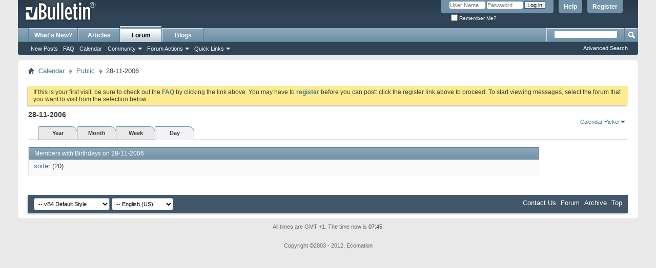

--- FILE ---
content_type: text/html; charset=ISO-8859-1
request_url: https://wl500g.info/calendar.php?s=5258c3170d2aed06cbe8f9c5fec7a9ab&do=getinfo&day=2006-11-28&c=1
body_size: 4577
content:
<!DOCTYPE html PUBLIC "-//W3C//DTD XHTML 1.0 Transitional//EN" "http://www.w3.org/TR/xhtml1/DTD/xhtml1-transitional.dtd">
<html xmlns="http://www.w3.org/1999/xhtml" dir="ltr" lang="en">
<head>
	<meta http-equiv="Content-Type" content="text/html; charset=ISO-8859-1" />
<meta id="e_vb_meta_bburl" name="vb_meta_bburl" content="https://wl500g.info" />
<base href="https://wl500g.info/" /><!--[if IE]></base><![endif]-->
<meta name="generator" content="vBulletin 4.2.5" />

	<link rel="Shortcut Icon" href="favicon.ico" type="image/x-icon" />


		<meta name="keywords" content="wl500g,wl500gx,wl500b,wl500gd,wl-500g,wl-500gx,wl-500b,wl-500gd,wl100g,wl-100g,wl-106gm,wl106gm,wl-107g,wl107g,wl120g,wl138g,wl300g,wl330g,wl520g,wl530g,wl-550ge,wl550ge,WL-566gM,WL566gM,wl-hdd,wlhdd,wl-700g,wl700g,wl-700ge,wl700ge,a620,a716,a730,p505,forum,discussion,asus,firmware,asus,oleg,chupa,linux,wireless,router,sveasoft,satori,alchemy" />
		<meta name="description" content="Asus WL500g WL-500g Forum @ WL500g.INFO chupa.nl is a discussion forum.  To visit the chupa forum, go to http://wl500g.info/ ." />





	
		<script type="text/javascript" src="https://ajax.googleapis.com/ajax/libs/yui/2.9.0/build/yuiloader-dom-event/yuiloader-dom-event.js"></script>
	

<script type="text/javascript">
<!--
	if (typeof YAHOO === 'undefined') // Load ALL YUI Local
	{
		document.write('<script type="text/javascript" src="clientscript/yui/yuiloader-dom-event/yuiloader-dom-event.js?v=425"><\/script>');
		document.write('<script type="text/javascript" src="clientscript/yui/connection/connection-min.js?v=425"><\/script>');
		var yuipath = 'clientscript/yui';
		var yuicombopath = '';
		var remoteyui = false;
	}
	else	// Load Rest of YUI remotely (where possible)
	{
		var yuipath = 'https://ajax.googleapis.com/ajax/libs/yui/2.9.0/build';
		var yuicombopath = '';
		var remoteyui = true;
		if (!yuicombopath)
		{
			document.write('<script type="text/javascript" src="https://ajax.googleapis.com/ajax/libs/yui/2.9.0/build/connection/connection-min.js?v=425"><\/script>');
		}
	}
	var SESSIONURL = "s=749f3dc6ee7553bedd3a85d77d182791&";
	var SECURITYTOKEN = "guest";
	var IMGDIR_MISC = "images/misc";
	var IMGDIR_BUTTON = "images/buttons";
	var vb_disable_ajax = parseInt("0", 10);
	var SIMPLEVERSION = "425";
	var BBURL = "https://wl500g.info";
	var LOGGEDIN = 0 > 0 ? true : false;
	var THIS_SCRIPT = "calendar";
	var RELPATH = "calendar.php?do=getinfo&amp;day=2006-11-28&amp;c=1";
	var PATHS = {
		forum : "",
		cms   : "",
		blog  : ""
	};
	var AJAXBASEURL = "https://wl500g.info/";
// -->
</script>
<script type="text/javascript" src="https://wl500g.info/clientscript/vbulletin-core.js?v=425"></script>



	<link rel="alternate" type="application/rss+xml" title="AsusForum.NET -- WL500g RSS Feed" href="https://wl500g.info/external.php?type=RSS2" />
	



	<link rel="stylesheet" type="text/css" href="css.php?styleid=17&amp;langid=1&amp;d=1548389177&amp;td=ltr&amp;sheet=bbcode.css,editor.css,popupmenu.css,reset-fonts.css,vbulletin.css,vbulletin-chrome.css,vbulletin-formcontrols.css," />

	<!--[if lt IE 8]>
	<link rel="stylesheet" type="text/css" href="css.php?styleid=17&amp;langid=1&amp;d=1548389177&amp;td=ltr&amp;sheet=popupmenu-ie.css,vbulletin-ie.css,vbulletin-chrome-ie.css,vbulletin-formcontrols-ie.css,editor-ie.css" />
	<![endif]-->


	<link rel="stylesheet" type="text/css" href="css.php?styleid=17&amp;langid=1&amp;d=1548389177&amp;td=ltr&amp;sheet=calendar.css,postbit.css" />
	<!--[if lt IE 8]><link rel="stylesheet" type="text/css" href="css.php?styleid=17&amp;langid=1&amp;d=1548389177&amp;td=ltr&amp;sheet=postbit-ie.css,calendar-ie.css" /><![endif]-->

	<title>Public</title>
	<link rel="stylesheet" type="text/css" href="css.php?styleid=17&amp;langid=1&amp;d=1548389177&amp;td=ltr&amp;sheet=additional.css" />

</head>
<body>
	<div class="above_body"> <!-- closing tag is in template navbar -->
<div id="header" class="floatcontainer doc_header">
	<div><a name="top" href="forum.php?s=749f3dc6ee7553bedd3a85d77d182791" class="logo-image"><img src="images/misc/vbulletin4_logo.png" alt="AsusForum.NET -- WL500g" /></a></div>
	<div id="toplinks" class="toplinks">
		
			<ul class="nouser">
			
				<li><a href="register.php?s=749f3dc6ee7553bedd3a85d77d182791" rel="nofollow">Register</a></li>
			
				<li><a rel="help" href="faq.php?s=749f3dc6ee7553bedd3a85d77d182791">Help</a></li>
				<li>
			<script type="text/javascript" src="clientscript/vbulletin_md5.js?v=425"></script>
			<form id="navbar_loginform" action="login.php?s=749f3dc6ee7553bedd3a85d77d182791&amp;do=login" method="post" onsubmit="md5hash(vb_login_password, vb_login_md5password, vb_login_md5password_utf, 0)">
				<fieldset id="logindetails" class="logindetails">
					<div>
						<div>
					<input type="text" class="textbox default-value" name="vb_login_username" id="navbar_username" size="10" accesskey="u" tabindex="101" value="User Name" />
					<input type="password" class="textbox" tabindex="102" name="vb_login_password" id="navbar_password" size="10" />
					<input type="text" class="textbox default-value" tabindex="102" name="vb_login_password_hint" id="navbar_password_hint" size="10" value="Password" style="display:none;" />
					<input type="submit" class="loginbutton" tabindex="104" value="Log in" title="Enter your username and password in the boxes provided to login, or click the 'register' button to create a profile for yourself." accesskey="s" />
						</div>
					</div>
				</fieldset>
				<div id="remember" class="remember">
					<label for="cb_cookieuser_navbar"><input type="checkbox" name="cookieuser" value="1" id="cb_cookieuser_navbar" class="cb_cookieuser_navbar" accesskey="c" tabindex="103" /> Remember Me?</label>
				</div>

				<input type="hidden" name="s" value="749f3dc6ee7553bedd3a85d77d182791" />
				<input type="hidden" name="securitytoken" value="guest" />
				<input type="hidden" name="do" value="login" />
				<input type="hidden" name="vb_login_md5password" />
				<input type="hidden" name="vb_login_md5password_utf" />
			</form>
			<script type="text/javascript">
			YAHOO.util.Dom.setStyle('navbar_password_hint', "display", "inline");
			YAHOO.util.Dom.setStyle('navbar_password', "display", "none");
			vB_XHTML_Ready.subscribe(function()
			{
			//
				YAHOO.util.Event.on('navbar_username', "focus", navbar_username_focus);
				YAHOO.util.Event.on('navbar_username', "blur", navbar_username_blur);
				YAHOO.util.Event.on('navbar_password_hint', "focus", navbar_password_hint);
				YAHOO.util.Event.on('navbar_password', "blur", navbar_password);
			});
			
			function navbar_username_focus(e)
			{
			//
				var textbox = YAHOO.util.Event.getTarget(e);
				if (textbox.value == 'User Name')
				{
				//
					textbox.value='';
					textbox.style.color='#000000';
				}
			}

			function navbar_username_blur(e)
			{
			//
				var textbox = YAHOO.util.Event.getTarget(e);
				if (textbox.value == '')
				{
				//
					textbox.value='User Name';
					textbox.style.color='#777777';
				}
			}
			
			function navbar_password_hint(e)
			{
			//
				var textbox = YAHOO.util.Event.getTarget(e);
				
				YAHOO.util.Dom.setStyle('navbar_password_hint', "display", "none");
				YAHOO.util.Dom.setStyle('navbar_password', "display", "inline");
				YAHOO.util.Dom.get('navbar_password').focus();
			}

			function navbar_password(e)
			{
			//
				var textbox = YAHOO.util.Event.getTarget(e);
				
				if (textbox.value == '')
				{
					YAHOO.util.Dom.setStyle('navbar_password_hint', "display", "inline");
					YAHOO.util.Dom.setStyle('navbar_password', "display", "none");
				}
			}
			</script>
				</li>
				
			</ul>
		
	</div>
	<div class="ad_global_header">
		 
		 
	</div>
	<hr />
</div>
	<div id="navbar" class="navbar">
	<ul id="navtabs" class="navtabs floatcontainer">
		
		
	
		<li  id="vbtab_whatsnew">
			<a class="navtab" href="activity.php?s=749f3dc6ee7553bedd3a85d77d182791">What's New?</a>
		</li>
		
		

	
		<li  id="vbtab_cms">
			<a class="navtab" href="content.php?s=749f3dc6ee7553bedd3a85d77d182791">Articles</a>
		</li>
		
		

	
		<li class="selected" id="vbtab_forum">
			<a class="navtab" href="forum.php?s=749f3dc6ee7553bedd3a85d77d182791">Forum</a>
		</li>
		
		
			<ul class="floatcontainer">
				
					
						
							<li id="vbflink_newposts"><a href="search.php?s=749f3dc6ee7553bedd3a85d77d182791&amp;do=getnew&amp;contenttype=vBForum_Post">New Posts</a></li>
						
					
				
					
						
							<li id="vbflink_faq"><a href="faq.php?s=749f3dc6ee7553bedd3a85d77d182791">FAQ</a></li>
						
					
				
					
						
							<li id="vbflink_calendar"><a href="calendar.php?s=749f3dc6ee7553bedd3a85d77d182791">Calendar</a></li>
						
					
				
					
						<li class="popupmenu" id="vbmenu_community">
							<a href="javascript://" class="popupctrl">Community</a>
							<ul class="popupbody popuphover">
								
									<li id="vbclink_groups"><a href="group.php?s=749f3dc6ee7553bedd3a85d77d182791">Groups</a></li>
								
									<li id="vbclink_albums"><a href="album.php?s=749f3dc6ee7553bedd3a85d77d182791">Albums</a></li>
								
									<li id="vbclink_members"><a href="memberlist.php?s=749f3dc6ee7553bedd3a85d77d182791">Member List</a></li>
								
							</ul>
						</li>
					
				
					
						<li class="popupmenu" id="vbmenu_actions">
							<a href="javascript://" class="popupctrl">Forum Actions</a>
							<ul class="popupbody popuphover">
								
									<li id="vbalink_mfr"><a href="forumdisplay.php?s=749f3dc6ee7553bedd3a85d77d182791&amp;do=markread&amp;markreadhash=guest">Mark Forums Read</a></li>
								
							</ul>
						</li>
					
				
					
						<li class="popupmenu" id="vbmenu_qlinks">
							<a href="javascript://" class="popupctrl">Quick Links</a>
							<ul class="popupbody popuphover">
								
									<li id="vbqlink_posts"><a href="search.php?s=749f3dc6ee7553bedd3a85d77d182791&amp;do=getdaily&amp;contenttype=vBForum_Post">Today's Posts</a></li>
								
									<li id="vbqlink_leaders"><a href="showgroups.php?s=749f3dc6ee7553bedd3a85d77d182791">View Site Leaders</a></li>
								
							</ul>
						</li>
					
				
			</ul>
		

	
		<li  id="vbtab_blog">
			<a class="navtab" href="blog.php?s=749f3dc6ee7553bedd3a85d77d182791">Blogs</a>
		</li>
		
		

		
	</ul>
	
		<div id="globalsearch" class="globalsearch">
			<form action="search.php?s=749f3dc6ee7553bedd3a85d77d182791&amp;do=process" method="post" id="navbar_search" class="navbar_search">
				
				<input type="hidden" name="securitytoken" value="guest" />
				<input type="hidden" name="do" value="process" />
				<span class="textboxcontainer"><span><input type="text" value="" name="query" class="textbox" tabindex="99"/></span></span>
				<span class="buttoncontainer"><span><input type="image" class="searchbutton" src="images/buttons/search.png" name="submit" onclick="document.getElementById('navbar_search').submit;" tabindex="100"/></span></span>
			</form>
			<ul class="navbar_advanced_search">
				<li><a href="search.php?s=749f3dc6ee7553bedd3a85d77d182791" accesskey="4">Advanced Search</a></li>
				
			</ul>
		</div>
	
</div>
</div><!-- closing div for above_body -->

<div class="body_wrapper">
<div id="breadcrumb" class="breadcrumb">
	<ul class="floatcontainer">
		<li class="navbithome"><a href="index.php?s=749f3dc6ee7553bedd3a85d77d182791" accesskey="1"><img src="images/misc/navbit-home.png" alt="Home" /></a></li>
		
	<li class="navbit"><a href="calendar.php?s=749f3dc6ee7553bedd3a85d77d182791">Calendar</a></li>

	<li class="navbit"><a href="calendar.php?s=749f3dc6ee7553bedd3a85d77d182791&amp;c=1">Public</a></li>

		
	<li class="navbit lastnavbit"><span>28-11-2006</span></li>

	</ul>
	<hr />
</div>


<div style="width:728px; margin:0 auto; padding-bottom:1em">
<script type="text/javascript"><!--
google_ad_client = "ca-pub-1891003204747462";
google_ad_host = "ca-host-pub-2606800903002383";
google_ad_width = 728;
google_ad_height = 90;
google_ad_format = "728x90_as";
google_ad_type = "text_image";
google_ad_channel = "";
google_color_border = "";
google_color_bg = "";
google_color_link = "";
google_color_text = "";
google_color_url = "";
google_ui_features = "rc:6";
//-->
</script>
<script type="text/javascript"
  src="http://pagead2.googlesyndication.com/pagead/show_ads.js">
</script>
</div>

 


	<form action="profile.php?do=dismissnotice" method="post" id="notices" class="notices">
		<input type="hidden" name="do" value="dismissnotice" />
		<input type="hidden" name="s" value="s=749f3dc6ee7553bedd3a85d77d182791&amp;" />
		<input type="hidden" name="securitytoken" value="guest" />
		<input type="hidden" id="dismiss_notice_hidden" name="dismiss_noticeid" value="" />
		<input type="hidden" name="url" value="" />
		<ol>
			<li class="restore" id="navbar_notice_1">
	
	If this is your first visit, be sure to
		check out the <a href="faq.php?s=749f3dc6ee7553bedd3a85d77d182791" target="_blank"><b>FAQ</b></a> by clicking the
		link above. You may have to <a href="register.php?s=749f3dc6ee7553bedd3a85d77d182791" target="_blank"><b>register</b></a>
		before you can post: click the register link above to proceed. To start viewing messages,
		select the forum that you want to visit from the selection below.
</li>
		</ol>
	</form>



	<div id="pagetitle">
		<h1>28-11-2006</h1>
	</div>

	<div class="popupgroup" id="calendarpicker">
	<div class="popupmenu">
		<a href="javascript://" class="popupctrl">Calendar Picker</a>
		<ul class="popupbody popuphover">
			<li><a href="calendar.php?s=749f3dc6ee7553bedd3a85d77d182791&amp;calendarid=1">Public</a></li><li><a href="calendar.php?s=749f3dc6ee7553bedd3a85d77d182791&amp;calendarid=2">Private</a></li>
		</ul>
	</div>
</div>
	
	<dl class="tabslight floatcontainer">
		<dt>Viewing Mode</dt>
		<dd><a href="calendar.php?s=749f3dc6ee7553bedd3a85d77d182791&amp;c=1&amp;do=displayyear">Year</a></dd>
		<dd><a href="calendar.php?s=749f3dc6ee7553bedd3a85d77d182791&amp;c=1&amp;do=displaymonth">Month</a></dd>
		<dd><a href="calendar.php?s=749f3dc6ee7553bedd3a85d77d182791&amp;c=1&amp;do=displayweek">Week</a></dd>
		<dd class="selected" ><a href="calendar.php?s=749f3dc6ee7553bedd3a85d77d182791&amp;do=getinfo&amp;day=2026-1-18&amp;c=1">Day</a></dd>
	</dl>
	
	<div id="calendar_main">
		<ul id="calendar_content">
	
		<li class="eventbit birthdays">
			<div class="posthead">
				<span class="birthdate">Members with Birthdays on 28-11-2006</span>
			</div>
			<div class="eventbody">
				<div class="eventrow">
					<dl>
						<dt></dt>
						<dd><a class="username" href="member.php?26415-snifer&amp;s=749f3dc6ee7553bedd3a85d77d182791">snifer</a> (20)</dd>
					</dl>
				</div>
			</div>
		</li>
	
	
</ul>
	</div>

	<div id="calendar_nav">
		
		
		
	</div>

	
<div style="clear: left">
  
<div class="google_adsense_footer" style="width:728px; margin:0 auto; padding-top:1em">
<script type="text/javascript"><!--
google_ad_client = "ca-pub-1891003204747462";
google_ad_host = "ca-host-pub-2606800903002383";
google_ad_width = 728;
google_ad_height = 90;
google_ad_format = "728x90_as";
google_ad_type = "text_image";
google_ad_channel = "";
google_color_border = "";
google_color_bg = "";
google_color_link = "";
google_color_text = "";
google_color_url = "";
google_ui_features = "rc:6";
//-->
</script>
<script type="text/javascript"
  src="http://pagead2.googlesyndication.com/pagead/show_ads.js">
</script>
</div>

   
</div>

<div id="footer" class="floatcontainer footer">

	<form action="forum.php" method="get" id="footer_select" class="footer_select">

		
			<select name="styleid" onchange="switch_id(this, 'style')">
				<optgroup label="Quick Style Chooser"><option class="hidden"></option></optgroup>
				
					
					<optgroup label="&nbsp;Standard Styles">
									
					
	<option value="17" class="" selected="selected">-- vB4 Default Style</option>

					
					</optgroup>
										
				
				
					
					<optgroup label="&nbsp;Mobile Styles">
					
					
	<option value="18" class="" >-- Default Mobile Style</option>

					
					</optgroup>
										
				
			</select>	
		
		
		
			<select name="langid" onchange="switch_id(this, 'lang')">
				<optgroup label="Quick Language Chooser">
					
	<option value="4" class="" >-- Deutsch (Du)</option>

	<option value="1" class="" selected="selected">-- English (US)</option>

	<option value="2" class="" >-- Nederlands</option>

	<option value="5" class="" >-- Polski (PL)</option>

	<option value="3" class="" >-- Russian (RU)</option>

				</optgroup>
			</select>
		
	</form>

	<ul id="footer_links" class="footer_links">
		<li><a href="sendmessage.php?s=749f3dc6ee7553bedd3a85d77d182791" rel="nofollow" accesskey="9">Contact Us</a></li>
		<li><a href="http://wl500g.info/">Forum</a></li>
		
		
		<li><a href="archive/index.php?s=749f3dc6ee7553bedd3a85d77d182791">Archive</a></li>
		
		
		
		<li><a href="calendar.php?do=getinfo&amp;day=2006-11-28&amp;c=1#top" onclick="document.location.hash='top'; return false;">Top</a></li>
	</ul>
	
	
	
	
	<script type="text/javascript">
	<!--
		// Main vBulletin Javascript Initialization
		vBulletin_init();
	//-->
	</script>
        
</div>
</div> <!-- closing div for body_wrapper -->

<div class="below_body">
<div id="footer_time" class="shade footer_time">All times are GMT +1. The time now is <span class="time">07:45</span>.</div>

<div id="footer_copyright" class="shade footer_copyright">
	<!-- Do not remove this copyright notice -->
	
	<!-- Do not remove this copyright notice -->	
</div>
<div id="footer_morecopyright" class="shade footer_morecopyright">
	<!-- Do not remove cronimage or your scheduled tasks will cease to function -->
	
	<!-- Do not remove cronimage or your scheduled tasks will cease to function -->
	Copyright ©2003 - 2012, Ecomation
	
</div>
 

</div>
</body>
</html>